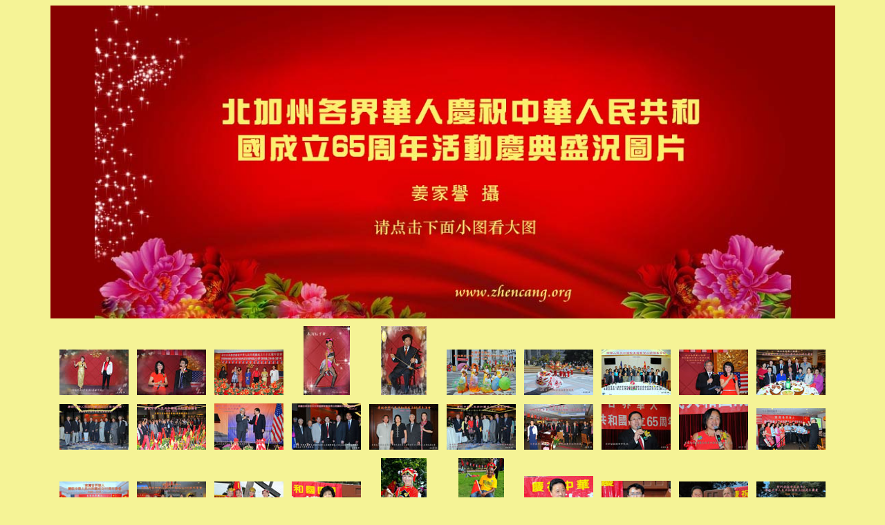

--- FILE ---
content_type: text/html
request_url: http://zhencang.org/oct14/khuong/651w/index.htm
body_size: 951
content:
<html>
<head>
<title>a</title>
<meta http-equiv="Content-Type" content="text/html; charset=utf-8">
<style type="text/css">
<!--
body {
	background-color: #F5F396;
}
-->
</style></head>
<body bgcolor="#FFFFFF">
<center>
  <img src="North California.jpg" width="1135" height="453"><br>
<table align="center" border="0" cellspacing="10">
<tr valign="bottom"><td align="center"><a href="pages/af152_jpg.htm"><img src="thumbnails/af152_jpg.jpg" border="0"></a>
</td>
<td align="center"><a href="pages/af153_jpg.htm"><img src="thumbnails/af153_jpg.jpg" border="0"></a>
</td>
<td align="center"><a href="pages/af154_jpg.htm"><img src="thumbnails/af154_jpg.jpg" border="0"></a>
</td>
<td align="center"><a href="pages/af155_jpg.htm"><img src="thumbnails/af155_jpg.jpg" border="0"></a>
</td>
<td align="center"><a href="pages/af156_jpg.htm"><img src="thumbnails/af156_jpg.jpg" border="0"></a>
</td>
<td align="center"><a href="pages/DSC_0039_JPG.htm"><img src="thumbnails/DSC_0039_JPG.jpg" border="0"></a>
</td>
<td align="center"><a href="pages/DSC_0061_JPG.htm"><img src="thumbnails/DSC_0061_JPG.jpg" border="0"></a>
</td>
<td align="center"><a href="pages/DSC_1087_JPG.htm"><img src="thumbnails/DSC_1087_JPG.jpg" border="0"></a>
</td>
<td align="center"><a href="pages/DSC_6357_JPG.htm"><img src="thumbnails/DSC_6357_JPG.jpg" border="0"></a>
</td>
<td align="center"><a href="pages/DSC_6586_JPG.htm"><img src="thumbnails/DSC_6586_JPG.jpg" border="0"></a>
</td>
</tr>

<tr valign="bottom"><td align="center"><a href="pages/DSC_6772_JPG.htm"><img src="thumbnails/DSC_6772_JPG.jpg" border="0"></a>
</td>
<td align="center"><a href="pages/DSC_6801_JPG.htm"><img src="thumbnails/DSC_6801_JPG.jpg" border="0"></a>
</td>
<td align="center"><a href="pages/DSC_6834_JPG.htm"><img src="thumbnails/DSC_6834_JPG.jpg" border="0"></a>
</td>
<td align="center"><a href="pages/DSC_7040_JPG.htm"><img src="thumbnails/DSC_7040_JPG.jpg" border="0"></a>
</td>
<td align="center"><a href="pages/DSC_7062_JPG.htm"><img src="thumbnails/DSC_7062_JPG.jpg" border="0"></a>
</td>
<td align="center"><a href="pages/DSC_7094_JPG.htm"><img src="thumbnails/DSC_7094_JPG.jpg" border="0"></a>
</td>
<td align="center"><a href="pages/DSC_7430_JPG.htm"><img src="thumbnails/DSC_7430_JPG.jpg" border="0"></a>
</td>
<td align="center"><a href="pages/DSC_7471_JPG.htm"><img src="thumbnails/DSC_7471_JPG.jpg" border="0"></a>
</td>
<td align="center"><a href="pages/DSC_7537_JPG.htm"><img src="thumbnails/DSC_7537_JPG.jpg" border="0"></a>
</td>
<td align="center"><a href="pages/DSC_7619_JPG.htm"><img src="thumbnails/DSC_7619_JPG.jpg" border="0"></a>
</td>
</tr>

<tr valign="bottom"><td align="center"><a href="pages/DSC_7676_JPG.htm"><img src="thumbnails/DSC_7676_JPG.jpg" border="0"></a>
</td>
<td align="center"><a href="pages/DSC_7825_JPG.htm"><img src="thumbnails/DSC_7825_JPG.jpg" border="0"></a>
</td>
<td align="center"><a href="pages/DSC_8098_JPG.htm"><img src="thumbnails/DSC_8098_JPG.jpg" border="0"></a>
</td>
<td align="center"><a href="pages/DSC_8150_JPG.htm"><img src="thumbnails/DSC_8150_JPG.jpg" border="0"></a>
</td>
<td align="center"><a href="pages/DSC_8165_JPG.htm"><img src="thumbnails/DSC_8165_JPG.jpg" border="0"></a>
</td>
<td align="center"><a href="pages/DSC_8186_JPG.htm"><img src="thumbnails/DSC_8186_JPG.jpg" border="0"></a>
</td>
<td align="center"><a href="pages/DSC_8196_JPG.htm"><img src="thumbnails/DSC_8196_JPG.jpg" border="0"></a>
</td>
<td align="center"><a href="pages/DSC_8210_JPG.htm"><img src="thumbnails/DSC_8210_JPG.jpg" border="0"></a>
</td>
<td align="center"><a href="pages/DSC_8218_JPG.htm"><img src="thumbnails/DSC_8218_JPG.jpg" border="0"></a>
</td>
<td align="center"><a href="pages/DSC_8237_JPG.htm"><img src="thumbnails/DSC_8237_JPG.jpg" border="0"></a>
</td>
</tr>

<tr valign="bottom"><td align="center"><a href="pages/DSC_8305_JPG.htm"><img src="thumbnails/DSC_8305_JPG.jpg" border="0"></a>
</td>
<td align="center"><a href="pages/DSC_8323_JPG.htm"><img src="thumbnails/DSC_8323_JPG.jpg" border="0"></a>
</td>
<td align="center"><a href="pages/DSC_8338_JPG.htm"><img src="thumbnails/DSC_8338_JPG.jpg" border="0"></a>
</td>
<td align="center"><a href="pages/DSC_8370_JPG.htm"><img src="thumbnails/DSC_8370_JPG.jpg" border="0"></a>
</td>
<td align="center"><a href="pages/DSC_8440_JPG.htm"><img src="thumbnails/DSC_8440_JPG.jpg" border="0"></a>
</td>
<td align="center"><a href="pages/DSC_8498_JPG.htm"><img src="thumbnails/DSC_8498_JPG.jpg" border="0"></a>
</td>
<td align="center"><a href="pages/DSC_8527_JPG.htm"><img src="thumbnails/DSC_8527_JPG.jpg" border="0"></a>
</td>
<td align="center"><a href="pages/DSC_8560_JPG.htm"><img src="thumbnails/DSC_8560_JPG.jpg" border="0"></a>
</td>
<td align="center"><a href="pages/DSC_8608_JPG.htm"><img src="thumbnails/DSC_8608_JPG.jpg" border="0"></a>
</td>
<td align="center"><a href="pages/DSC_9240_JPG.htm"><img src="thumbnails/DSC_9240_JPG.jpg" border="0"></a>
</td>
</tr>

<tr valign="bottom"><td align="center"><a href="pages/DSC_9867_JPG.htm"><img src="thumbnails/DSC_9867_JPG.jpg" border="0"></a>
</td>
<td align="center"><a href="pages/DSC_9889_JPG.htm"><img src="thumbnails/DSC_9889_JPG.jpg" border="0"></a>
</td>
<td align="center"><a href="pages/DSC_9987_JPG.htm"><img src="thumbnails/DSC_9987_JPG.jpg" border="0"></a>
</td>
<td align="center"><a href="pages/DSC_9988_JPG.htm"><img src="thumbnails/DSC_9988_JPG.jpg" border="0"></a>
</td>
<td align="center"><a href="pages/eb100_jpg.htm"><img src="thumbnails/eb100_jpg.jpg" border="0"></a>
</td>
<td align="center"><a href="pages/eb101_jpg.htm"><img src="thumbnails/eb101_jpg.jpg" border="0"></a>
</td>
<td align="center"><a href="pages/eb107_jpg.htm"><img src="thumbnails/eb107_jpg.jpg" border="0"></a>
</td>
<td align="center"><a href="pages/eb62_jpg.htm"><img src="thumbnails/eb62_jpg.jpg" border="0"></a>
</td>
<td align="center"><a href="pages/eb70_jpg.htm"><img src="thumbnails/eb70_jpg.jpg" border="0"></a>
</td>
<td align="center"><a href="pages/eb71_jpg.htm"><img src="thumbnails/eb71_jpg.jpg" border="0"></a>
</td>
</tr>

<tr valign="bottom"><td align="center"><a href="pages/eb75_jpg.htm"><img src="thumbnails/eb75_jpg.jpg" border="0"></a>
</td>
<td align="center"><a href="pages/eb76_jpg.htm"><img src="thumbnails/eb76_jpg.jpg" border="0"></a>
</td>
<td align="center"><a href="pages/eb78_jpg.htm"><img src="thumbnails/eb78_jpg.jpg" border="0"></a>
</td>
<td align="center"><a href="pages/eb80_jpg.htm"><img src="thumbnails/eb80_jpg.jpg" border="0"></a>
</td>
<td align="center"><a href="pages/eb81_jpg.htm"><img src="thumbnails/eb81_jpg.jpg" border="0"></a>
</td>
<td align="center"><a href="pages/eb91_jpg.htm"><img src="thumbnails/eb91_jpg.jpg" border="0"></a>
</td>
<td align="center"><a href="pages/eb96_jpg.htm"><img src="thumbnails/eb96_jpg.jpg" border="0"></a>
</td>
<td align="center"><a href="pages/IMG_5370_JPG.htm"><img src="thumbnails/IMG_5370_JPG.jpg" border="0"></a>
</td>
<td align="center"><a href="pages/IMG_5382_JPG.htm"><img src="thumbnails/IMG_5382_JPG.jpg" border="0"></a>
</td>
<td align="center"><a href="pages/IMG_5637_JPG.htm"><img src="thumbnails/IMG_5637_JPG.jpg" border="0"></a>
</td>
</tr>

<tr valign="bottom"><td align="center"><a href="pages/IMG_5710_JPG.htm"><img src="thumbnails/IMG_5710_JPG.jpg" border="0"></a>
</td>
<td align="center"><a href="pages/IMG_5811_JPG.htm"><img src="thumbnails/IMG_5811_JPG.jpg" border="0"></a>
</td>
<td align="center"><a href="pages/IMG_5924_JPG.htm"><img src="thumbnails/IMG_5924_JPG.jpg" border="0"></a>
</td>
</tr>
</table>
</center>
</body>
</html>